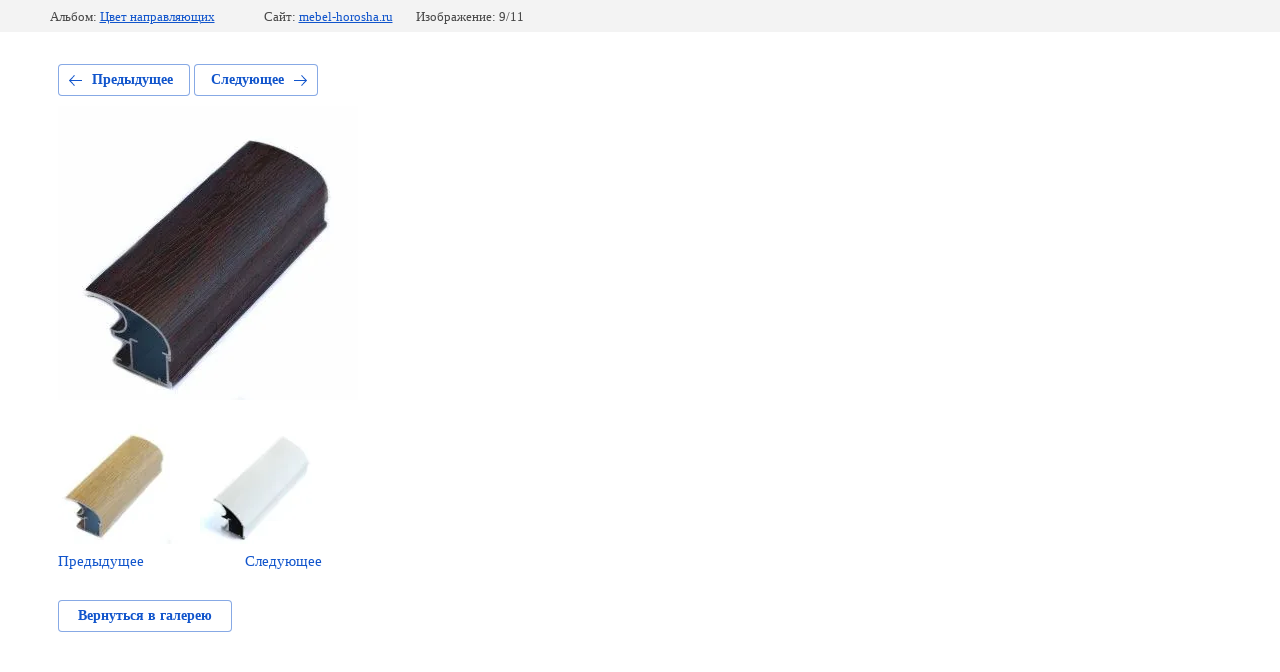

--- FILE ---
content_type: text/html; charset=utf-8
request_url: https://mebel-horosha.ru/tsvetovaya-gamma/photo/549917416
body_size: 2652
content:
			
	
	
	




	






	<!doctype html>
	<html lang="ru">
	<head>
		<meta charset="UTF-8">
		<meta name="robots" content="all"/>
		<title>венгея (с доплатой)</title>
		<meta http-equiv="Content-Type" content="text/html; charset=UTF-8" />
		<meta name="description" content="венгея (с доплатой)" />
		<meta name="keywords" content="венгея (с доплатой)" />
		<meta name="viewport" content="width=device-width, initial-scale=1.0, maximum-scale=1.0, user-scalable=no">
		<meta name="yandex-verification" content="7ca7cdf037a632ad" />
<meta name="google-site-verification" content="aPDnFG5tUgm0c7VFieDAHJur1xl4_HXtYdj914_zX-k" />
<meta name="yandex-verification" content="7ca7cdf037a632ad" />

            <!-- 46b9544ffa2e5e73c3c971fe2ede35a5 -->
            <script src='/shared/s3/js/lang/ru.js'></script>
            <script src='/shared/s3/js/common.min.js'></script>
        <link rel='stylesheet' type='text/css' href='/shared/s3/css/calendar.css' /><link rel='stylesheet' type='text/css' href='/shared/highslide-4.1.13/highslide.min.css'/>
<script type='text/javascript' src='/shared/highslide-4.1.13/highslide-full.packed.js'></script>
<script type='text/javascript'>
hs.graphicsDir = '/shared/highslide-4.1.13/graphics/';
hs.outlineType = null;
hs.showCredits = false;
hs.lang={cssDirection:'ltr',loadingText:'Загрузка...',loadingTitle:'Кликните чтобы отменить',focusTitle:'Нажмите чтобы перенести вперёд',fullExpandTitle:'Увеличить',fullExpandText:'Полноэкранный',previousText:'Предыдущий',previousTitle:'Назад (стрелка влево)',nextText:'Далее',nextTitle:'Далее (стрелка вправо)',moveTitle:'Передвинуть',moveText:'Передвинуть',closeText:'Закрыть',closeTitle:'Закрыть (Esc)',resizeTitle:'Восстановить размер',playText:'Слайд-шоу',playTitle:'Слайд-шоу (пробел)',pauseText:'Пауза',pauseTitle:'Приостановить слайд-шоу (пробел)',number:'Изображение %1/%2',restoreTitle:'Нажмите чтобы посмотреть картинку, используйте мышь для перетаскивания. Используйте клавиши вперёд и назад'};</script>
<link rel="icon" href="/favicon.ico" type="image/x-icon">
<link rel="apple-touch-icon" href="/touch-icon-iphone.png">
<link rel="apple-touch-icon" sizes="76x76" href="/touch-icon-ipad.png">
<link rel="apple-touch-icon" sizes="120x120" href="/touch-icon-iphone-retina.png">
<link rel="apple-touch-icon" sizes="152x152" href="/touch-icon-ipad-retina.png">
<meta name="msapplication-TileImage" content="/touch-w8-mediumtile.png"/>
<meta name="msapplication-square70x70logo" content="/touch-w8-smalltile.png" />
<meta name="msapplication-square150x150logo" content="/touch-w8-mediumtile.png" />
<meta name="msapplication-wide310x150logo" content="/touch-w8-widetile.png" />
<meta name="msapplication-square310x310logo" content="/touch-w8-largetile.png" />

<!--s3_require-->
<link rel="stylesheet" href="/g/basestyle/1.0.1/gallery2/gallery2.css" type="text/css"/>
<link rel="stylesheet" href="/g/basestyle/1.0.1/gallery2/gallery2.blue.css" type="text/css"/>
<script type="text/javascript" src="/g/basestyle/1.0.1/gallery2/gallery2.js" async></script>
<!--/s3_require-->

<!--s3_goal-->
<script src="/g/s3/goal/1.0.0/s3.goal.js"></script>
<script>new s3.Goal({map:{"477216":{"goal_id":"477216","object_id":"6555016","event":"submit","system":"metrika","label":"push_1","code":"anketa"},"477416":{"goal_id":"477416","object_id":"114759041","event":"submit","system":"metrika","label":"push_2","code":"anketa"},"477616":{"goal_id":"477616","object_id":"114759241","event":"submit","system":"metrika","label":"push_3","code":"anketa"},"477816":{"goal_id":"477816","object_id":"6555016","event":"submit","system":"analytics","label":"push_1","code":"anketa"},"478016":{"goal_id":"478016","object_id":"114759041","event":"submit","system":"analytics","label":"push_2","code":"anketa"},"478216":{"goal_id":"478216","object_id":"114759241","event":"submit","system":"analytics","label":"push_3","code":"anketa"}}, goals: [], ecommerce:[]});</script>
<!--/s3_goal-->

	</head>
	<body>
		<div class="g-page g-page-gallery2 g-page-gallery2--photo">

		
		
			<div class="g-panel g-panel--fill g-panel--no-rounded g-panel--fixed-top">
	<div class="g-gallery2-info ">
					<div class="g-gallery2-info__item">
				<div class="g-gallery2-info__item-label">Альбом:</div>
				<a href="/tsvetovaya-gamma/album/tsvet-napravlyayushchikh" class="g-gallery2-info__item-value">Цвет направляющих</a>
			</div>
				<div class="g-gallery2-info__item">
			<div class="g-gallery2-info__item-label">Сайт:</div>
			<a href="//mebel-horosha.ru" class="g-gallery2-info__item-value">mebel-horosha.ru</a>

			<div class="g-gallery2-info__item-label">Изображение: 9/11</div>
		</div>
	</div>
</div>
			<h1></h1>
			
										
										
			
			
			<a href="/tsvetovaya-gamma/photo/549917216" class="g-button g-button--invert g-button--arr-left">Предыдущее</a>
			<a href="/tsvetovaya-gamma/photo/549917616" class="g-button g-button--invert g-button--arr-right">Следующее</a>

			
			<div class="g-gallery2-preview ">
	<img src="/thumb/2/jzWYJahox8t9b2og3dZu0A/800r600/d/venge.jpg">
</div>

			
			<a href="/tsvetovaya-gamma/photo/549917216" class="g-gallery2-thumb g-gallery2-thumb--prev">
	<span class="g-gallery2-thumb__image"><img src="/thumb/2/fzUfwh2qo0gkWgN0tyC8MQ/160r120/d/dub.jpg"></span>
	<span class="g-link g-link--arr-left">Предыдущее</span>
</a>
			
			<a href="/tsvetovaya-gamma/photo/549917616" class="g-gallery2-thumb g-gallery2-thumb--next">
	<span class="g-gallery2-thumb__image"><img src="/thumb/2/ZW5p7D8CGeQwBzf4ES6oMA/160r120/d/belyy.jpg"></span>
	<span class="g-link g-link--arr-right">Следующее</span>
</a>
			
			<div class="g-line"><a href="/tsvetovaya-gamma/album/tsvet-napravlyayushchikh" class="g-button g-button--invert">Вернуться в галерею</a></div>

		
			</div>

	
<!-- assets.bottom -->
<!-- </noscript></script></style> -->
<script src="/my/s3/js/site.min.js?1768977519" ></script>
<script >/*<![CDATA[*/
var megacounter_key="34abec38b116d860af3184edaceca578";
(function(d){
    var s = d.createElement("script");
    s.src = "//counter.megagroup.ru/loader.js?"+new Date().getTime();
    s.async = true;
    d.getElementsByTagName("head")[0].appendChild(s);
})(document);
/*]]>*/</script>
<script >/*<![CDATA[*/
$ite.start({"sid":1892031,"vid":1903708,"aid":2240323,"stid":4,"cp":21,"active":true,"domain":"mebel-horosha.ru","lang":"ru","trusted":false,"debug":false,"captcha":3,"onetap":[{"provider":"vkontakte","provider_id":"51978843","code_verifier":"2NQ5DREzZEY5VYzmzA2gyOZNgmjkDYIwT3DYZwWTzNY"}]});
/*]]>*/</script>
<!-- /assets.bottom -->
</body>
	</html>


--- FILE ---
content_type: text/javascript
request_url: https://counter.megagroup.ru/34abec38b116d860af3184edaceca578.js?r=&s=1280*720*24&u=https%3A%2F%2Fmebel-horosha.ru%2Ftsvetovaya-gamma%2Fphoto%2F549917416&t=%D0%B2%D0%B5%D0%BD%D0%B3%D0%B5%D1%8F%20(%D1%81%20%D0%B4%D0%BE%D0%BF%D0%BB%D0%B0%D1%82%D0%BE%D0%B9)&fv=0,0&en=1&rld=0&fr=0&callback=_sntnl1768987683224&1768987683224
body_size: 94
content:
//:1
_sntnl1768987683224({date:"Wed, 21 Jan 2026 09:28:03 GMT", res:"1"})